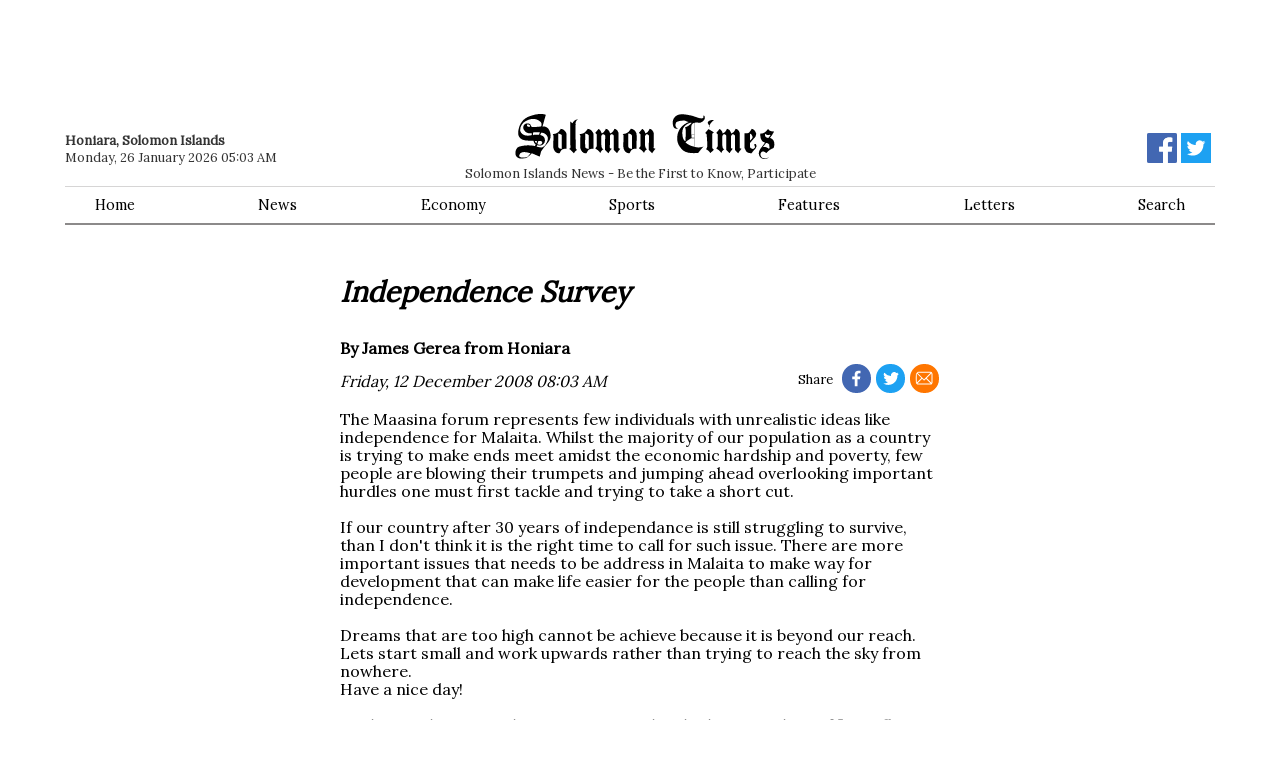

--- FILE ---
content_type: text/html; charset=utf-8
request_url: https://www.google.com/recaptcha/api2/aframe
body_size: 221
content:
<!DOCTYPE HTML><html><head><meta http-equiv="content-type" content="text/html; charset=UTF-8"></head><body><script nonce="SsDlDj0luNsEEeByeqTqxQ">/** Anti-fraud and anti-abuse applications only. See google.com/recaptcha */ try{var clients={'sodar':'https://pagead2.googlesyndication.com/pagead/sodar?'};window.addEventListener("message",function(a){try{if(a.source===window.parent){var b=JSON.parse(a.data);var c=clients[b['id']];if(c){var d=document.createElement('img');d.src=c+b['params']+'&rc='+(localStorage.getItem("rc::a")?sessionStorage.getItem("rc::b"):"");window.document.body.appendChild(d);sessionStorage.setItem("rc::e",parseInt(sessionStorage.getItem("rc::e")||0)+1);localStorage.setItem("rc::h",'1769364189138');}}}catch(b){}});window.parent.postMessage("_grecaptcha_ready", "*");}catch(b){}</script></body></html>